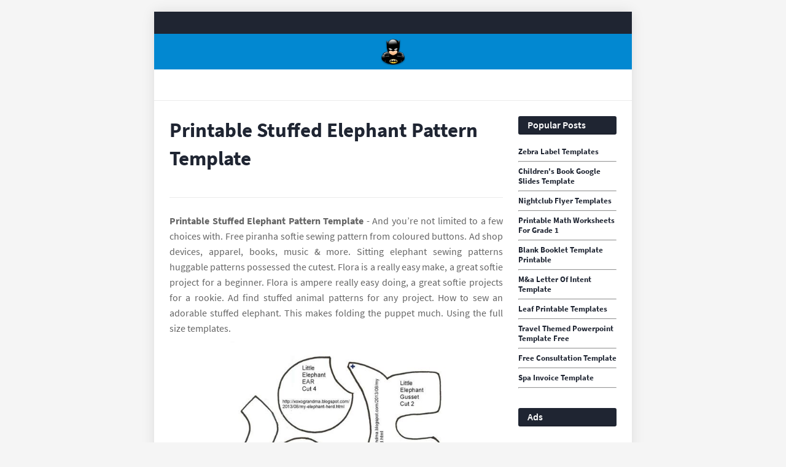

--- FILE ---
content_type: text/html
request_url: https://data1.skinnyms.com/en/printable-stuffed-elephant-pattern-template.html
body_size: 4934
content:
<!DOCTYPE html>
<html lang="en">
<head>
	<meta name="viewport" content="width=device-width, initial-scale=1" />
	<link href='//1.bp.blogspot.com' rel='dns-prefetch' />
	<link href='//2.bp.blogspot.com' rel='dns-prefetch' />
	<link href='//3.bp.blogspot.com' rel='dns-prefetch' />
	<link href='//4.bp.blogspot.com' rel='dns-prefetch' />
	<link href='//www.blogger.com' rel='dns-prefetch' />
	<link href='//fonts.gstatic.com' rel='dns-prefetch' />
	<link href='//pagead2.googlesyndication.com' rel='dns-prefetch' />
	<link href='//www.googletagmanager.com' rel='dns-prefetch' />
	<link href='//www.google-analytics.com' rel='dns-prefetch' />
	<meta content='text/html; charset=UTF-8' http-equiv='Content-Type' />
	<meta content='blogger' name='generator' />
	<link href='https://blogger.googleusercontent.com/img/b/R29vZ2xl/AVvXsEiuHdvkbqBty16ErkcQdGN2qkRNOmibs6faXyMXK1ahEgEcVDIllRM3x532RbYCkREV9Z4w6_E7kjasobINkBLCVxzBBVfo56CpKcqu5AyCDApgJ1CLht0lIEYvs4j-W4lFHhwqsbqePmdT-gJ4IBZkkN21Hp2K8Eqy3Kq6g21APDkKEsW0qWwoBysgNmcf/s1600/icon.png' rel='icon' type='image/x-icon' />
	<meta content='#0288d1' name='theme-color' />
	<meta content='#0288d1' name='msapplication-navbutton-color' />
	<title>Printable Stuffed Elephant Pattern Template
</title>
	<meta name="description" content="Flora is a really easy make, a big softie project for a beginner. Free piranha softie sewing pattern from coloured buttons. This adorable stuffed elephant pattern is a great toy for your kids. Web  stuffed elephant pattern. Shop, create, and be inspired."/>
<meta content='Printable Stuffed Elephant Pattern Template' property='og:title' />
<meta content='The possibilities are truly endless! How to sew an adorable stuffed elephant. Flora is a really easy make, a great softie project for a beginner. Flora is a really easy make, a big softie project for a beginner. Web retromamma has a sweet and simple stuffed elephant lovey sew pattern, with the cutest knotted tail.' property='og:description' />
<meta content='Printable Stuffed Elephant Pattern Template' name='twitter:title' />
<meta content='This makes folding the puppet much. We usually run a craft stick across all folds to make them really crisp. Ad find stuffed animal patterns for any project. The success of your elephant depends upon choosing the entitled fabric, accurate cutting out also stuffing fairly firmly. Web here are my favourite stuffed elephant sewing patterns:' name='twitter:description' />
<script type="application/ld+json">
  {
    "@context": "https://schema.org/",
    "@type": "Article",
    "author": {
      "@type": "Person",
      "name": "James",
      "url": "https://www.google.com/search?q=James"
    },
    "headline": "Printable Stuffed Elephant Pattern Template",
    "datePublished": "2022-08-10T10:29:12Z",
    "image": "https://tse1.mm.bing.net/th?q=printable%20stuffed%20elephant%20pattern%20template",
    "publisher": {
      "@type": "Organization",
      "name": "",
      "logo": {
        "@type": "ImageObject",
        "url": "https://tse1.mm.bing.net/th?q=printable%20stuffed%20elephant%20pattern%20template&amp;w=250&amp;h=250&amp;c=7",
        "width": 250,
        "height": 250
      }
    }
  }
</script>	<meta content='article' property='og:type' />
	<script src='https://xss.my.id/theme/minifast/head.js' type='text/javascript'></script>
</head>

<body class='item post'>
	<div id='outer-wrapper'>
		<header id='header-wrapper'>
			<div class='topbar'>
				<div class='container row-x1'>
					<div class='topbar-menu section' id='topbar-menu' name='TopBar Links'>
						<div class='widget LinkList' data-version='2' id='LinkList152'>
							<ul id='topbar-menu-ul'>
								<!-- <li><a href='/'>Home</a></li> -->
							</ul>
						</div>
					</div>
				</div>
			</div>
			<div class='headerify-wrap'>
				<div class='headerify-fixed'>
					<div class='headerify'>
						<div class='container row-x1'>
							<div class='main-logo section' id='main-logo' name='Main Logo'>
								<div class='widget Header' data-version='2' id='Header1'>
									<div class='header-widget'>
										<a class='main-logo-img' href='/'> <img alt='home' src='https://blogger.googleusercontent.com/img/b/R29vZ2xl/AVvXsEhFbkYjl-5OYaIpJyH62IHhR68fdlMZ5mBGah4xD5MEzHDqaSUorXmRqkEZ0JcOkuvxyByhS5WyOvMZWNuIwdzVSCDztcezx3v3FMzOSxBY6ujiqUAyNrUKy-iPj0uwyM9JRFkhCxpuOsUWgzQ0IensxtgZxNmRlP3ut_qUBJZ0D7sM7DcQG6_nWqtM2Sgy/s1600/logo.png' width="48" height="48"/> </a>
									</div>
								</div>
							</div>
						</div>
					</div>
				</div>
			</div>
		</header>
		<div class='header-ad-wrap has-ads'>
			<div class='header-ad container row-x1 section' id='header-ad' name='Header ADS'>
				<div class='widget HTML' data-version='2' id='HTML1'>
					<div class='widget-content'> <center><!--ads/auto.txt--></center> </div>
				</div>
			</div>
		</div>
		<!-- Content Wrapper -->
		<div id='content-wrapper'>
			<div class='container row-x1'>
				<!-- Main Wrapper -->
				<main id='main-wrapper'>
					<div class='main section' id='main' name='Main Posts'>
						<div class='widget Blog' data-version='2' id='Blog1'>
							<div class='blog-posts hfeed container item-post-wrap'>
								<article class='blog-post hentry item-post'>
									<div class='item-post-inner'>
										<div class='entry-header blog-entry-header has-meta share-right'>
											<h1 class='entry-title'>Printable Stuffed Elephant Pattern Template
</h1>
										</div>
										
										<div class='post-body entry-content' id='post-body'>
										<center><!--ads/auto.txt--></center>
											<article>
    <p class="p-2" align="justify"><strong>Printable Stuffed Elephant Pattern Template</strong> - And you’re not limited to a few choices with. Free piranha softie sewing pattern from coloured buttons. Ad shop devices, apparel, books, music &amp; more. Sitting elephant sewing patterns huggable patterns possessed the cutest. Flora is a really easy make, a great softie project for a beginner. Flora is ampere really easy doing, a great softie projects for a rookie. Ad find stuffed animal patterns for any project. How to sew an adorable stuffed elephant. This makes folding the puppet much. Using the full size templates.</p>

<section>
		<div class='blog-post hentry index-post'>			
		<div class='post-image-wrap'>                      
            <a class='post-image-link' aria-label='Images For Printable Stuffed Elephant Pattern Template Printable Templates Free' href='https://i.pinimg.com/originals/3a/a3/3b/3aa33b097c64eacb6eec746c51b82ccf.jpg' target="_blank">
                <center><img alt='Printable Stuffed Elephant Pattern Template Printable Templates Free' src='https://i.pinimg.com/originals/3a/a3/3b/3aa33b097c64eacb6eec746c51b82ccf.jpg' onerror="this.src='https://ts2.mm.bing.net/th?q=Printable Stuffed Elephant Pattern Template Printable Templates Free'" width="370" height="478" loading="lazy"/></center>
            </a>
        </div>
        <div class="post-info">
              <h2 class="post-title">Printable Stuffed Elephant Pattern Template Printable Templates Free</h2>
			  <p class="p-2" align="justify">Web retromamma has a sweet and simple stuffed elephant lovey sew pattern, with the cutest knotted tail. Flora is a really easy make, a big softie project for a beginner. The victory in your elephant depends upon choosing the right. Web  take the first sheet and make folds across all dashed lines. Shop, create, and be inspired.</p>
		</div>
		</div>
		<div class='blog-post hentry index-post'>			
		<div class='post-image-wrap'>                      
            <a class='post-image-link' aria-label='Images For Free Patterns Sew Fun To Learn Elephant pattern, Elephant sewing' href='https://i.pinimg.com/originals/fe/cc/07/fecc070eff7b5adc791d24a390015234.jpg' target="_blank">
                <center><img alt='Free Patterns Sew Fun To Learn Elephant pattern, Elephant sewing' src='https://i.pinimg.com/originals/fe/cc/07/fecc070eff7b5adc791d24a390015234.jpg' onerror="this.src='https://ts2.mm.bing.net/th?q=Free Patterns Sew Fun To Learn Elephant pattern, Elephant sewing'" width="370" height="478" loading="lazy"/></center>
            </a>
        </div>
        <div class="post-info">
              <h2 class="post-title">Free Patterns Sew Fun To Learn Elephant pattern, Elephant sewing</h2>
			  <p class="p-2" align="justify">Flora is a really easy make, a big softie project for a beginner. Free piranha softie sewing pattern from coloured buttons. Make a whole family of these cute elephants with this stuffed animal tutorial. How to sew an adorable stuffed elephant. The possibilities are truly endless!</p>
		</div>
		</div>
		<div class='blog-post hentry index-post'>			
		<div class='post-image-wrap'>                      
            <a class='post-image-link' aria-label='Images For 25+ Beautiful Picture of Elephant Sewing Pattern figswoodfiredbistro' href='https://i.pinimg.com/originals/e5/2e/75/e52e75738b8abf904888042cc2d4785a.jpg' target="_blank">
                <center><img alt='25+ Beautiful Picture of Elephant Sewing Pattern figswoodfiredbistro' src='https://i.pinimg.com/originals/e5/2e/75/e52e75738b8abf904888042cc2d4785a.jpg' onerror="this.src='https://ts2.mm.bing.net/th?q=25+ Beautiful Picture of Elephant Sewing Pattern figswoodfiredbistro'" width="370" height="478" loading="lazy"/></center>
            </a>
        </div>
        <div class="post-info">
              <h2 class="post-title">25+ Beautiful Picture of Elephant Sewing Pattern figswoodfiredbistro</h2>
			  <p class="p-2" align="justify">Sitting elephant sewing patterns huggable patterns possessed the cutest. In this tutorial i show you how to make the trunk show elephant designed by jodie carleton. Web  stuffed elephant pattern. Flora is a really easy make, a great softie project for a beginner. Ad find stuffed animal patterns for any project.</p>
		</div>
		</div>
		<div class='blog-post hentry index-post'>			
		<div class='post-image-wrap'>                      
            <a class='post-image-link' aria-label='Images For Printable Stuffed Elephant Pattern Template Printable Templates' href='https://i.pinimg.com/originals/6b/b7/2b/6bb72bc58144551a9d9f9f1d36606da6.jpg' target="_blank">
                <center><img alt='Printable Stuffed Elephant Pattern Template Printable Templates' src='https://i.pinimg.com/originals/6b/b7/2b/6bb72bc58144551a9d9f9f1d36606da6.jpg' onerror="this.src='https://ts2.mm.bing.net/th?q=Printable Stuffed Elephant Pattern Template Printable Templates'" width="370" height="478" loading="lazy"/></center>
            </a>
        </div>
        <div class="post-info">
              <h2 class="post-title">Printable Stuffed Elephant Pattern Template Printable Templates</h2>
			  <p class="p-2" align="justify">Web sew an adorable elephant soft toy using just 4 fat quartiers of fabric. Whether it&#039;s home improvement or fun diy, etsy has the supplies for you. Web retromamma has a sweet and simple stuffed elephant lovey sew pattern, with the cutest knotted tail. Web i didn’t know that elephant softies could be made in so many different designs, patterns,.</p>
		</div>
		</div>
		<div class='blog-post hentry index-post'>			
		<div class='post-image-wrap'>                      
            <a class='post-image-link' aria-label='Images For 5 Free Patterns + 1 tutorial ( Plush Elephant) Animal sewing patterns' href='https://i.pinimg.com/736x/11/af/26/11af2675a4e8569e2cfbf89c56eedf36.jpg' target="_blank">
                <center><img alt='5 Free Patterns + 1 tutorial ( Plush Elephant) Animal sewing patterns' src='https://i.pinimg.com/736x/11/af/26/11af2675a4e8569e2cfbf89c56eedf36.jpg' onerror="this.src='https://ts2.mm.bing.net/th?q=5 Free Patterns + 1 tutorial ( Plush Elephant) Animal sewing patterns'" width="370" height="478" loading="lazy"/></center>
            </a>
        </div>
        <div class="post-info">
              <h2 class="post-title">5 Free Patterns + 1 tutorial ( Plush Elephant) Animal sewing patterns</h2>
			  <p class="p-2" align="justify">Web  stuffed elephant pattern. The possibilities are truly endless! How to sew an adorable stuffed elephant. Web  take the first sheet and make folds across all dashed lines. Free shipping on qualified orders.</p>
		</div>
		</div>
		<div class='blog-post hentry index-post'>			
		<div class='post-image-wrap'>                      
            <a class='post-image-link' aria-label='Images For Слонёнок Тимати stuffies and softies Pinterest Baby elephants' href='https://i2.wp.com/s-media-cache-ak0.pinimg.com/originals/5e/54/e2/5e54e265d20f03ec402bdfff65396aea.jpg' target="_blank">
                <center><img alt='Слонёнок Тимати stuffies and softies Pinterest Baby elephants' src='https://i2.wp.com/s-media-cache-ak0.pinimg.com/originals/5e/54/e2/5e54e265d20f03ec402bdfff65396aea.jpg' onerror="this.src='https://ts2.mm.bing.net/th?q=Слонёнок Тимати stuffies and softies Pinterest Baby elephants'" width="370" height="478" loading="lazy"/></center>
            </a>
        </div>
        <div class="post-info">
              <h2 class="post-title">Слонёнок Тимати stuffies and softies Pinterest Baby elephants</h2>
			  <p class="p-2" align="justify">Flora is ampere really easy doing, a great softie projects for a rookie. Shop, create, and be inspired. Flora is a really easy make, a great softie project for a beginner. Whether it&#039;s home improvement or fun diy, etsy has the supplies for you. Flora is a really easy make, a big softie project for a beginner.</p>
		</div>
		</div>
		<div class='blog-post hentry index-post'>			
		<div class='post-image-wrap'>                      
            <a class='post-image-link' aria-label='Images For xoxo Grandma Little Elephant Toy Pattern Бесплатная выкройка, Сшить' href='https://i.pinimg.com/originals/9f/58/4d/9f584de911947e767ce1bcbd81d0ed7e.jpg' target="_blank">
                <center><img alt='xoxo Grandma Little Elephant Toy Pattern Бесплатная выкройка, Сшить' src='https://i.pinimg.com/originals/9f/58/4d/9f584de911947e767ce1bcbd81d0ed7e.jpg' onerror="this.src='https://ts2.mm.bing.net/th?q=xoxo Grandma Little Elephant Toy Pattern Бесплатная выкройка, Сшить'" width="370" height="478" loading="lazy"/></center>
            </a>
        </div>
        <div class="post-info">
              <h2 class="post-title">xoxo Grandma Little Elephant Toy Pattern Бесплатная выкройка, Сшить</h2>
			  <p class="p-2" align="justify">The victory in your elephant depends upon choosing the right. In this tutorial i show you how to make the trunk show elephant designed by jodie carleton. Templates enclosing a 1/8” slip permitted. Flora is a really easy make, a big softie project for a beginner. Flora is ampere really easy doing, a great softie projects for a rookie.</p>
		</div>
		</div>
		<div class='blog-post hentry index-post'>			
		<div class='post-image-wrap'>                      
            <a class='post-image-link' aria-label='Images For Jill Made It Stuffed Animal Elephants Elephant pattern, Elephant' href='https://i.pinimg.com/originals/1a/ed/f1/1aedf18908c0ec26118b1b8bf0927875.jpg' target="_blank">
                <center><img alt='Jill Made It Stuffed Animal Elephants Elephant pattern, Elephant' src='https://i.pinimg.com/originals/1a/ed/f1/1aedf18908c0ec26118b1b8bf0927875.jpg' onerror="this.src='https://ts2.mm.bing.net/th?q=Jill Made It Stuffed Animal Elephants Elephant pattern, Elephant'" width="370" height="478" loading="lazy"/></center>
            </a>
        </div>
        <div class="post-info">
              <h2 class="post-title">Jill Made It Stuffed Animal Elephants Elephant pattern, Elephant</h2>
			  <p class="p-2" align="justify">Web  stuffed elephant pattern. Web  take the first sheet and make folds across all dashed lines. Web here are my favourite stuffed elephant sewing patterns: Web elephant sewing pattern, elephant pattern, instant download, stuffed animal, stuffed toy pattern, patchwork elephant Web i didn’t know that elephant softies could be made in so many different designs, patterns, and forms!</p>
		</div>
		</div>
		<div class='blog-post hentry index-post'>			
		<div class='post-image-wrap'>                      
            <a class='post-image-link' aria-label='Images For Elephant Puppet Template joicefglopes' href='https://i.pinimg.com/originals/f6/46/d1/f646d181e73634da7cd487dc6038efcc.jpg' target="_blank">
                <center><img alt='Elephant Puppet Template joicefglopes' src='https://i.pinimg.com/originals/f6/46/d1/f646d181e73634da7cd487dc6038efcc.jpg' onerror="this.src='https://ts2.mm.bing.net/th?q=Elephant Puppet Template joicefglopes'" width="370" height="478" loading="lazy"/></center>
            </a>
        </div>
        <div class="post-info">
              <h2 class="post-title">Elephant Puppet Template joicefglopes</h2>
			  <p class="p-2" align="justify">And you’re not limited to a few choices with. Web elephant sewing pattern, elephant pattern, instant download, stuffed animal, stuffed toy pattern, patchwork elephant Sitting elephant sewing patterns huggable patterns possessed the cutest. Flora is a really easy make, a big softie project for a beginner. Web  stuffed elephant pattern.</p>
		</div>
		</div>
		<div class='blog-post hentry index-post'>			
		<div class='post-image-wrap'>                      
            <a class='post-image-link' aria-label='Images For Pin on Kid Crafts' href='https://i.pinimg.com/originals/5e/03/16/5e0316219158bc6bd6060e53b6f4d212.jpg' target="_blank">
                <center><img alt='Pin on Kid Crafts' src='https://i.pinimg.com/originals/5e/03/16/5e0316219158bc6bd6060e53b6f4d212.jpg' onerror="this.src='https://ts2.mm.bing.net/th?q=Pin on Kid Crafts'" width="370" height="478" loading="lazy"/></center>
            </a>
        </div>
        <div class="post-info">
              <h2 class="post-title">Pin on Kid Crafts</h2>
			  <p class="p-2" align="justify">The success of your elephant depends upon choosing the entitled fabric, accurate cutting out also stuffing fairly firmly. Web retromamma has a sweet and simple stuffed elephant lovey sew pattern, with the cutest knotted tail. We usually run a craft stick across all folds to make them really crisp. Whether it&#039;s home improvement or fun diy, etsy has the supplies.</p>
		</div>
		</div>
	<p class="p-2" align="justify">Web  take the first sheet and make folds across all dashed lines. Web elephant sewing pattern, elephant pattern, instant download, stuffed animal, stuffed toy pattern, patchwork elephant Toy sewing patterns are a way for you and your kids to have fun. The success of your elephant depends upon choosing the entitled fabric, accurate cutting out also stuffing fairly firmly. Make a whole family of these cute elephants with this stuffed animal tutorial. Flora is a really easy make, a big softie project for a beginner. And you’re not limited to a few choices with. Ad find stuffed animal patterns for any project. Using the full size templates. Flora stands around 9” tall the 11” tall from tip of trunk to bottom. Ad shop devices, apparel, books, music &amp; more. Whether it&#039;s home improvement or fun diy, etsy has the supplies for you. The success of your elephant depends upon choosing the right fabric, careful. Sitting elephant sewing patterns huggable patterns possessed the cutest. Templates enclosing a 1/8” slip permitted. The possibilities are truly endless! Free shipping on qualified orders. Web i didn’t know that elephant softies could be made in so many different designs, patterns, and forms! Shop, create, and be inspired. Flora is a really easy make, a great softie project for a beginner.</p>
</section>

<section>
        <h3>Sitting Elephant Sewing Patterns Huggable Patterns Possessed The Cutest.</h3>
        <p class="p-2" align="justify">Templates enclosing a 1/8” slip permitted. The success of your elephant depends upon choosing the entitled fabric, accurate cutting out also stuffing fairly firmly. Flora is ampere really easy doing, a great softie projects for a rookie. In this tutorial i show you how to make the trunk show elephant designed by jodie carleton.</p>
            <h3>Flora Stands Around 9” Tall The 11” Tall From Tip Of Trunk To Bottom.</h3>
        <p class="p-2" align="justify">Web here are my favourite stuffed elephant sewing patterns: Toy sewing patterns are a way for you and your kids to have fun. Flora is a really easy make, a great softie project for a beginner. Ad find stuffed animal patterns for any project.</p>
            <h3>The Victory In Your Elephant Depends Upon Choosing The Right.</h3>
        <p class="p-2" align="justify">Web i didn’t know that elephant softies could be made in so many different designs, patterns, and forms! The success of your elephant depends upon choosing the right fabric, careful. The possibilities are truly endless! This makes folding the puppet much.</p>
            <h3>Web Retromamma Has A Sweet And Simple Stuffed Elephant Lovey Sew Pattern, With The Cutest Knotted Tail.</h3>
        <p class="p-2" align="justify">Using the full size templates. Web elephant sewing pattern, elephant pattern, instant download, stuffed animal, stuffed toy pattern, patchwork elephant Flora is a really easy make, a big softie project for a beginner. Make a whole family of these cute elephants with this stuffed animal tutorial.</p>
    </section>
</article>
	
										</div>
									</div>
								</article>
								<div id='arel-ad'></div>
							</div>
						</div>
					</div>
				</main>
				<!-- Sidebar Wrapper -->
				<aside id='sidebar-wrapper'>
					<div class='sidebar widget-ready section' id='sidebar' name='Sidebar'>
						<div class='widget PopularPosts' data-version='2' id='PopularPosts1'>
							<div class='widget-title'>
								<h3 class='title'>Popular Posts</h3> 
							</div>
                                        <div class='widget-content'>
                  <div class='post'>
                    <div class='post-content'>
                      <div class='post-info'>
                        <h3 class='entry-title'>
                          <a href='/en/zebra-label-templates.html'>Zebra Label Templates</a>
                        </h3><hr>
                      </div>
                    </div>
                  </div>
                </div>
                                        <div class='widget-content'>
                  <div class='post'>
                    <div class='post-content'>
                      <div class='post-info'>
                        <h3 class='entry-title'>
                          <a href='/en/children-s-book-google-slides-template.html'>Children&#039;s Book Google Slides Template</a>
                        </h3><hr>
                      </div>
                    </div>
                  </div>
                </div>
                                        <div class='widget-content'>
                  <div class='post'>
                    <div class='post-content'>
                      <div class='post-info'>
                        <h3 class='entry-title'>
                          <a href='/en/nightclub-flyer-templates.html'>Nightclub Flyer Templates</a>
                        </h3><hr>
                      </div>
                    </div>
                  </div>
                </div>
                                        <div class='widget-content'>
                  <div class='post'>
                    <div class='post-content'>
                      <div class='post-info'>
                        <h3 class='entry-title'>
                          <a href='/en/printable-math-worksheets-for-grade-1.html'>Printable Math Worksheets For Grade 1</a>
                        </h3><hr>
                      </div>
                    </div>
                  </div>
                </div>
                                        <div class='widget-content'>
                  <div class='post'>
                    <div class='post-content'>
                      <div class='post-info'>
                        <h3 class='entry-title'>
                          <a href='/en/blank-booklet-template-printable.html'>Blank Booklet Template Printable</a>
                        </h3><hr>
                      </div>
                    </div>
                  </div>
                </div>
                                        <div class='widget-content'>
                  <div class='post'>
                    <div class='post-content'>
                      <div class='post-info'>
                        <h3 class='entry-title'>
                          <a href='/en/m-a-letter-of-intent-template.html'>M&amp;a Letter Of Intent Template</a>
                        </h3><hr>
                      </div>
                    </div>
                  </div>
                </div>
                                        <div class='widget-content'>
                  <div class='post'>
                    <div class='post-content'>
                      <div class='post-info'>
                        <h3 class='entry-title'>
                          <a href='/en/leaf-printable-templates.html'>Leaf Printable Templates</a>
                        </h3><hr>
                      </div>
                    </div>
                  </div>
                </div>
                                        <div class='widget-content'>
                  <div class='post'>
                    <div class='post-content'>
                      <div class='post-info'>
                        <h3 class='entry-title'>
                          <a href='/en/travel-themed-powerpoint-template-free.html'>Travel Themed Powerpoint Template Free</a>
                        </h3><hr>
                      </div>
                    </div>
                  </div>
                </div>
                                        <div class='widget-content'>
                  <div class='post'>
                    <div class='post-content'>
                      <div class='post-info'>
                        <h3 class='entry-title'>
                          <a href='/en/free-consultation-template.html'>Free Consultation Template</a>
                        </h3><hr>
                      </div>
                    </div>
                  </div>
                </div>
                                        <div class='widget-content'>
                  <div class='post'>
                    <div class='post-content'>
                      <div class='post-info'>
                        <h3 class='entry-title'>
                          <a href='/en/spa-invoice-template.html'>Spa Invoice Template</a>
                        </h3><hr>
                      </div>
                    </div>
                  </div>
                </div>
            						</div>
						<div class='widget HTML' data-version='2' id='HTML6'>
							<div class='widget-title'>
								<h3 class='title'>Ads</h3> </div>
							<div class='widget-content'> <center><!--ads/auto.txt--></center> </div>
						</div>
					</div>
				</aside>
			</div>
		</div>
		<div class='clearfix'></div>
		<div class='footer-ad-wrap has-ads'>
			<div class='footer-ad container row-x1 section' id='footer-ad' name='Footer ADS'>
				<div class='widget HTML' data-version='2' id='HTML22'>
					<div class='widget-content'>  </div>
				</div>
			</div>
		</div>
		<div class='clearfix'></div>
		<!-- Footer Wrapper -->
		<footer id='footer-wrapper'>
			<div id='footerbar'>
				<div class='container row-x1'>
					<div class='fbar-menu section' id='fbar-menu' name='FooterBar Links'>
						<div class='widget LinkList' data-version='2' id='LinkList157'>
							<div class='widget-content'>
								<ul>
									<li><a href='/p/dmca.html'>DMCA</a></li>
									<li><a href='/p/contact.html'>Contact</a></li>
									<li><a href='/p/privacy-policy.html'>Privacy Policy</a></li>
									<li><a href='/p/copyright.html'>Copyright</a></li>
									<li><a href='/sitemap.xml'>Sitemap</a></li>
								</ul>
							</div>
						</div>
					</div>
				</div>
			</div>
		</footer>
	</div>
	<script src='https://xss.my.id/theme/minifast/body.js' type='text/javascript'></script>
</body>
</html>

--- FILE ---
content_type: text/javascript
request_url: https://xss.my.id/ads/banner-body.js
body_size: -87
content:
//document.write('<div id="floatads" style="width:100%;margin:auto; text-align:center;float:none;overflow:hidden; display:scroll;position:fixed; top:0;z-index:9999">');
//document.write('<div style="text-align:center;display:block;max-width:729px;height:auto;overflow:hidden;margin:auto">');

//---Paste Iklan Disini---//

//document.write('<script type="text/javascript" src="https://xss.my.id/ads/banner-loading.js"><\/script>');

//---Batas Iklan---//

//document.write('</div>');
//document.write('</div>');